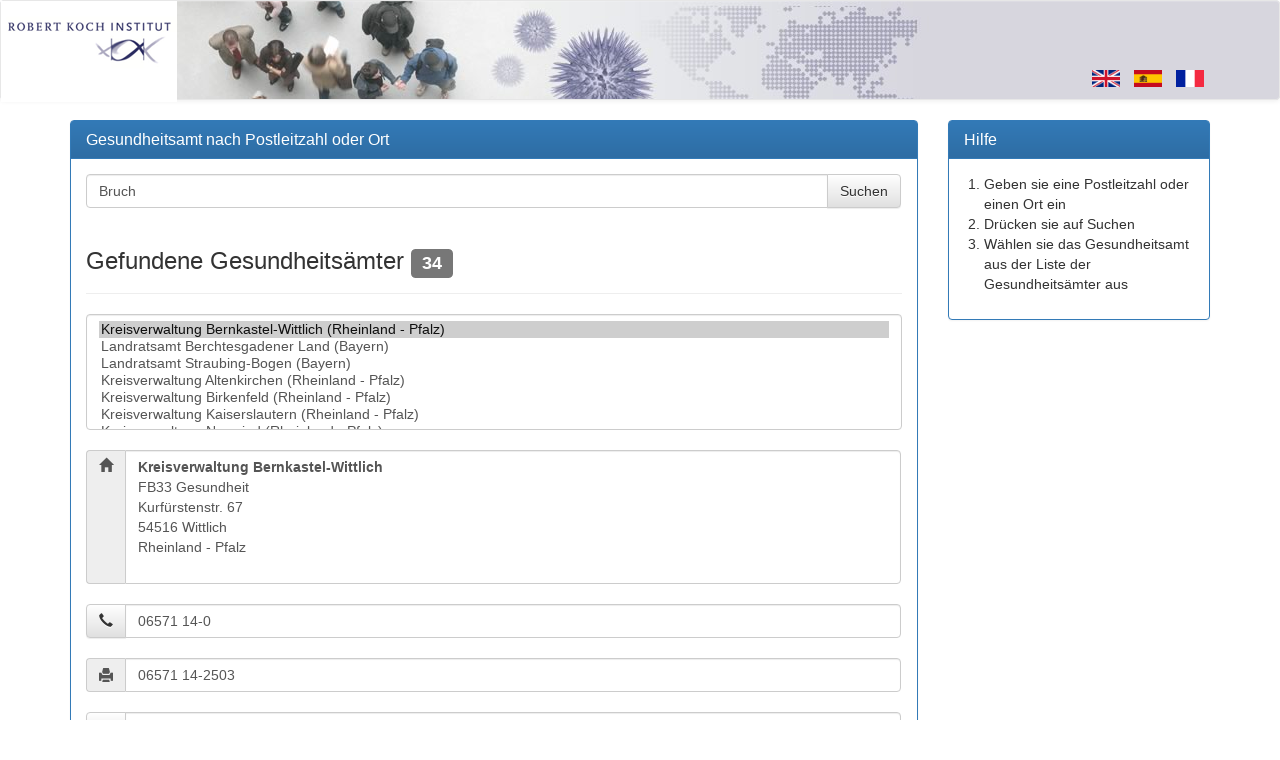

--- FILE ---
content_type: text/html; charset=utf-8
request_url: https://tools.rki.de/PLZTool/?q=Bruch
body_size: 40237
content:


<!DOCTYPE html>
<html>
<head>
    <meta charset="utf-8" />
    <meta name="viewport" content="width=device-width, initial-scale=1.0">
    <meta http-equiv="X-UA-Compatible" content="IE=edge">
    <title>RKI PLZTool</title>
    <link rel="shortcut icon" href="/PLZTool/favicon.ico" type="image/x-icon" />
    <link rel="SHORTCUT ICON" href="/PLZTool/favicon.ico" />
    <link href="/PLZTool/Content/css?v=feQ-gXorgLXsOsRgkKYOZvQDNysITSh_FAUvifX0jys1" rel="stylesheet"/>

    <script src="/PLZTool/bundles/modernizr?v=HhNsJUFW8CuFkWhikUDyf5iaNXhIQqcgENOn5HNOhg01"></script>

    <script src="/PLZTool/bundles/jquery?v=bN3RzutCvXCytIQAapNBRHcSoPNVUA1hTqerTzrBp5c1"></script>

    
</head>
<body>
    <nav class="navbar navbar-default">
        <div class="container">
            <div class="navbar-header">
                <a class="navbar-brand" href="http://www.rki.de">
                    <img src="/PLZTool/Content/images/rki_logo.gif" alt="RKI-Logo" />
                </a>
            </div>
            <ul class="nav navbar-nav navbar-right">
                <li>
                    

<ul class="list-unstyled list-inline culture-selection">

        <li class="culture-item">
            <a lang="en-GB" href="/PLZTool/en-GB?q=Bruch">
                    <img src="/PLZTool/Content/images/en-GB.png" />
            </a>
        </li>
        <li class="culture-item">
            <a lang="es-ES" href="/PLZTool/es-ES?q=Bruch">
                    <img src="/PLZTool/Content/images/es-ES.png" />
            </a>
        </li>
        <li class="culture-item">
            <a lang="fr-FR" href="/PLZTool/fr-FR?q=Bruch">
                    <img src="/PLZTool/Content/images/fr-FR.png" />
            </a>
        </li>
</ul>

<script type="text/javascript">
        (function () {
            var options = {
                cookieName: "lang",
                cookieDaysUntilExpire: 365,
                elementType: "a",
                attributeName: "lang"
            };

            function changeLanguage(lang) {
                var date = new Date();
                date.setTime(date.getTime() + (options.cookieDaysUntilExpire * 24 * 60 * 60 * 1000));
                var expires = '; expires=' + date.toGMTString();

                document.cookie = options.cookieName + '=' + lang + expires + '; path=/';
            };

            var elementSelector = options.elementType + "[" + options.attributeName + "]";
            $(elementSelector).click(function () {
                changeLanguage($(this).attr(options.attributeName));
            });
        })();
</script>
                </li>
            </ul>
        </div>
    </nav>

    <div class="container body-content">
        <div class="row">
            <div class="col-md-9 col-sm-12">
                <div class="panel panel-primary">
                    <div class="panel-heading">
                        <h3 class="panel-title">Gesundheitsamt nach Postleitzahl oder Ort</h3>
                    </div>
                    <div class="panel-body">
                        




<form action="/PLZTool/" class="form-horizontal" method="get">    <div class="form-group">
        <div class="col-xs-12">
            <div class="input-group">
                <input class="form-control" id="q" name="q" placeholder="Postleitzahl oder Ort eingeben..." type="search" value="Bruch" />
                <span class="input-group-btn">
                    <input class="btn btn-default" type="submit" value="Suchen" />
                </span>
            </div>
        </div>
    </div>
</form>
        <div class="page-header">
            <h3>Gefundene Gesundheits&#228;mter <span class="label label-default">34</span></h3>
        </div>
        <div id="result">
            <select autocomplete="off" class="form-control" id="SelectedAddress_Code" name="SelectedAddress.Code" size="6"><option selected="selected" value="1.07.0.83.">Kreisverwaltung Bernkastel-Wittlich (Rheinland - Pfalz)</option>
<option value="1.09.1.72.">Landratsamt Berchtesgadener Land (Bayern)</option>
<option value="1.09.2.78.">Landratsamt Straubing-Bogen (Bayern)</option>
<option value="1.07.1.32.">Kreisverwaltung Altenkirchen (Rheinland - Pfalz)</option>
<option value="1.07.0.64.">Kreisverwaltung Birkenfeld (Rheinland - Pfalz)</option>
<option value="1.07.0.65.">Kreisverwaltung Kaiserslautern (Rheinland - Pfalz)</option>
<option value="1.07.0.75.">Kreisverwaltung Neuwied (Rheinland - Pfalz)</option>
<option value="1.07.0.76.">Kreisverwaltung S&#252;dwestpfalz/Pirmasens (Rheinland - Pfalz)</option>
<option value="1.03.2.51.">Landkreis Diepholz (Niedersachsen)</option>
<option value="1.12.0.64.">Landkreis M&#228;rkisch- Oderland (Brandenburg)</option>
<option value="1.12.0.73.">Landkreis Uckermark (Brandenburg)</option>
<option value="1.08.2.15.">Landratsamt Karlsruhe (Baden-W&#252;rttemberg)</option>
<option value="1.09.1.87.">Landratsamt Rosenheim (Bayern)</option>
<option value="1.16.0.64.01.">Landratsamt Unstrut-Hainich-Kreis (Th&#252;ringen)</option>
<option value="1.06.4.35.">Main-Kinzig-Kreis (Hessen)</option>
<option value="1.06.4.40.">Wetteraukreis (Hessen)</option>
<option value="1.12.0.65.">Landkreis Oberhavel (Brandenburg)</option>
<option value="1.12.0.69.">Landkreis Potsdam-Mittelmark (Brandenburg)</option>
<option value="1.02.0.06.">Freie und Hansestadt Hamburg (Hamburg)</option>
<option value="1.06.6.35.">Kreisausschuss des Landkreises Waldeck-Frankenberg (Hessen)</option>
<option value="1.12.0.68.">Kreisverwaltung Ostprignitz-Ruppin (Brandenburg)</option>
<option value="1.07.0.60.">Kreisverwaltung Vulkaneifel (Rheinland - Pfalz)</option>
<option value="1.15.0.83.01.">Landkreis B&#246;rde (Sachsen-Anhalt)</option>
<option value="1.03.3.52.">Landkreis Cuxhaven (Niedersachsen)</option>
<option value="1.03.2.55.">Landkreis Holzminden (Niedersachsen)</option>
<option value="1.03.3.55.">Landkreis L&#252;neburg (Niedersachsen)</option>
<option value="1.03.2.57.01.">Landkreis Schaumburg (Niedersachsen)</option>
<option value="1.12.0.72.">Landkreis Teltow-Fl&#228;ming (Brandenburg)</option>
<option value="1.09.5.61.">Landratsamt Ansbach (Bayern)</option>
<option value="1.14.6.25.03.">Landratsamt Bautzen (Sachsen)</option>
<option value="1.09.1.76.">Landratsamt Eichst&#228;tt (Bayern)</option>
<option value="1.14.7.29.01.">Landratsamt Landkreis Leipzig (Sachsen)</option>
<option value="1.09.2.75.">Landratsamt Passau (Bayern)</option>
<option value="1.09.5.77.">Landratsamt Wei&#223;enburg-Gunzenhausen (Bayern)</option>
</select>            
            <br />
                <div id="transmittingSiteDetail">
                    

<div class="input-group">
    <span class="input-group-addon" style="vertical-align: top;" title="Adresse">
        <span class="glyphicon glyphicon-home"></span>
    </span>
    <div class="form-control" style="height: auto;">
        <address>
            <strong>Kreisverwaltung Bernkastel-Wittlich</strong><br />
FB33 Gesundheit<br />
            Kurf&#252;rstenstr. 67<br />
            54516 Wittlich<br />
            Rheinland - Pfalz

        </address>
    </div>
</div>
<br />

<div class="input-group">
        <span class="input-group-btn" title="Telefon">
            <a class="btn btn-default" type="button" href="tel:0657114-0">
                <span class="glyphicon glyphicon-earphone"></span>
            </a>
        </span>

    <input type="text" class="form-control" value="06571 14-0" readonly="readonly">
</div>



<br />

<div class="input-group">
    <span class="input-group-addon" title="Fax"><span class="glyphicon glyphicon-print"></span></span>
    <input type="text" class="form-control" value="06571 14-2503" readonly="readonly">
</div>

<br />

<div class="input-group">
        <span class="input-group-btn" title="E-Mail">
            <a class="btn btn-default" type="button" href="mailto:gesundheitsamt@Bernkastel-Wittlich.de">@</a>
        </span>
    <input type="text" class="form-control" value="gesundheitsamt@Bernkastel-Wittlich.de" readonly="readonly" />
</div>
<br />

    <br />
    <div class="input-group">
        <span class="input-group-addon" title="Tags" style="vertical-align: top;"><span class="glyphicon glyphicon-tags"></span></span>
        <ul class="form-control list-inline" style="height: auto; max-height: 300px; overflow-y: scroll;">
                <li style="margin-bottom: 3px;">
                    <span class="label label-default"><a href="/PLZTool/?q=54347" style="color: white;">54347</a></span>
                </li>
                <li style="margin-bottom: 3px;">
                    <span class="label label-default"><a href="/PLZTool/?q=54411" style="color: white;">54411</a></span>
                </li>
                <li style="margin-bottom: 3px;">
                    <span class="label label-default"><a href="/PLZTool/?q=54424" style="color: white;">54424</a></span>
                </li>
                <li style="margin-bottom: 3px;">
                    <span class="label label-default"><a href="/PLZTool/?q=54425" style="color: white;">54425</a></span>
                </li>
                <li style="margin-bottom: 3px;">
                    <span class="label label-default"><a href="/PLZTool/?q=54426" style="color: white;">54426</a></span>
                </li>
                <li style="margin-bottom: 3px;">
                    <span class="label label-default"><a href="/PLZTool/?q=54470" style="color: white;">54470</a></span>
                </li>
                <li style="margin-bottom: 3px;">
                    <span class="label label-default"><a href="/PLZTool/?q=54472" style="color: white;">54472</a></span>
                </li>
                <li style="margin-bottom: 3px;">
                    <span class="label label-default"><a href="/PLZTool/?q=54483" style="color: white;">54483</a></span>
                </li>
                <li style="margin-bottom: 3px;">
                    <span class="label label-default"><a href="/PLZTool/?q=54484" style="color: white;">54484</a></span>
                </li>
                <li style="margin-bottom: 3px;">
                    <span class="label label-default"><a href="/PLZTool/?q=54486" style="color: white;">54486</a></span>
                </li>
                <li style="margin-bottom: 3px;">
                    <span class="label label-default"><a href="/PLZTool/?q=54487" style="color: white;">54487</a></span>
                </li>
                <li style="margin-bottom: 3px;">
                    <span class="label label-default"><a href="/PLZTool/?q=54492" style="color: white;">54492</a></span>
                </li>
                <li style="margin-bottom: 3px;">
                    <span class="label label-default"><a href="/PLZTool/?q=54497" style="color: white;">54497</a></span>
                </li>
                <li style="margin-bottom: 3px;">
                    <span class="label label-default"><a href="/PLZTool/?q=54498" style="color: white;">54498</a></span>
                </li>
                <li style="margin-bottom: 3px;">
                    <span class="label label-default"><a href="/PLZTool/?q=54508" style="color: white;">54508</a></span>
                </li>
                <li style="margin-bottom: 3px;">
                    <span class="label label-default"><a href="/PLZTool/?q=54516" style="color: white;">54516</a></span>
                </li>
                <li style="margin-bottom: 3px;">
                    <span class="label label-default"><a href="/PLZTool/?q=54518" style="color: white;">54518</a></span>
                </li>
                <li style="margin-bottom: 3px;">
                    <span class="label label-default"><a href="/PLZTool/?q=54523" style="color: white;">54523</a></span>
                </li>
                <li style="margin-bottom: 3px;">
                    <span class="label label-default"><a href="/PLZTool/?q=54524" style="color: white;">54524</a></span>
                </li>
                <li style="margin-bottom: 3px;">
                    <span class="label label-default"><a href="/PLZTool/?q=54526" style="color: white;">54526</a></span>
                </li>
                <li style="margin-bottom: 3px;">
                    <span class="label label-default"><a href="/PLZTool/?q=54528" style="color: white;">54528</a></span>
                </li>
                <li style="margin-bottom: 3px;">
                    <span class="label label-default"><a href="/PLZTool/?q=54531" style="color: white;">54531</a></span>
                </li>
                <li style="margin-bottom: 3px;">
                    <span class="label label-default"><a href="/PLZTool/?q=54533" style="color: white;">54533</a></span>
                </li>
                <li style="margin-bottom: 3px;">
                    <span class="label label-default"><a href="/PLZTool/?q=54534" style="color: white;">54534</a></span>
                </li>
                <li style="margin-bottom: 3px;">
                    <span class="label label-default"><a href="/PLZTool/?q=54536" style="color: white;">54536</a></span>
                </li>
                <li style="margin-bottom: 3px;">
                    <span class="label label-default"><a href="/PLZTool/?q=54538" style="color: white;">54538</a></span>
                </li>
                <li style="margin-bottom: 3px;">
                    <span class="label label-default"><a href="/PLZTool/?q=54539" style="color: white;">54539</a></span>
                </li>
                <li style="margin-bottom: 3px;">
                    <span class="label label-default"><a href="/PLZTool/?q=56841" style="color: white;">56841</a></span>
                </li>
                <li style="margin-bottom: 3px;">
                    <span class="label label-default"><a href="/PLZTool/?q=56842" style="color: white;">56842</a></span>
                </li>
                <li style="margin-bottom: 3px;">
                    <span class="label label-default"><a href="/PLZTool/?q=56843" style="color: white;">56843</a></span>
                </li>
                <li style="margin-bottom: 3px;">
                    <span class="label label-default"><a href="/PLZTool/?q=56850" style="color: white;">56850</a></span>
                </li>
                <li style="margin-bottom: 3px;">
                    <span class="label label-default"><a href="/PLZTool/?q=56851" style="color: white;">56851</a></span>
                </li>
                <li style="margin-bottom: 3px;">
                    <span class="label label-default"><a href="/PLZTool/?q=56861" style="color: white;">56861</a></span>
                </li>
                <li style="margin-bottom: 3px;">
                    <span class="label label-default"><a href="/PLZTool/?q=Altrich" style="color: white;">Altrich</a></span>
                </li>
                <li style="margin-bottom: 3px;">
                    <span class="label label-default"><a href="/PLZTool/?q=Arenrath" style="color: white;">Arenrath</a></span>
                </li>
                <li style="margin-bottom: 3px;">
                    <span class="label label-default"><a href="/PLZTool/?q=Bausendorf" style="color: white;">Bausendorf</a></span>
                </li>
                <li style="margin-bottom: 3px;">
                    <span class="label label-default"><a href="/PLZTool/?q=Bengel" style="color: white;">Bengel</a></span>
                </li>
                <li style="margin-bottom: 3px;">
                    <span class="label label-default"><a href="/PLZTool/?q=Berglicht" style="color: white;">Berglicht</a></span>
                </li>
                <li style="margin-bottom: 3px;">
                    <span class="label label-default"><a href="/PLZTool/?q=Bergweiler" style="color: white;">Bergweiler</a></span>
                </li>
                <li style="margin-bottom: 3px;">
                    <span class="label label-default"><a href="/PLZTool/?q=Bernkastel-Kues" style="color: white;">Bernkastel-Kues</a></span>
                </li>
                <li style="margin-bottom: 3px;">
                    <span class="label label-default"><a href="/PLZTool/?q=Bettenfeld" style="color: white;">Bettenfeld</a></span>
                </li>
                <li style="margin-bottom: 3px;">
                    <span class="label label-default"><a href="/PLZTool/?q=Binsfeld" style="color: white;">Binsfeld</a></span>
                </li>
                <li style="margin-bottom: 3px;">
                    <span class="label label-default"><a href="/PLZTool/?q=Brauneberg" style="color: white;">Brauneberg</a></span>
                </li>
                <li style="margin-bottom: 3px;">
                    <span class="label label-default"><a href="/PLZTool/?q=Breit" style="color: white;">Breit</a></span>
                </li>
                <li style="margin-bottom: 3px;">
                    <span class="label label-default"><a href="/PLZTool/?q=Bruch" style="color: white;">Bruch</a></span>
                </li>
                <li style="margin-bottom: 3px;">
                    <span class="label label-default"><a href="/PLZTool/?q=B%C3%BCdlich" style="color: white;">B&#252;dlich</a></span>
                </li>
                <li style="margin-bottom: 3px;">
                    <span class="label label-default"><a href="/PLZTool/?q=Burg%20%28Mosel%29" style="color: white;">Burg (Mosel)</a></span>
                </li>
                <li style="margin-bottom: 3px;">
                    <span class="label label-default"><a href="/PLZTool/?q=Burgen" style="color: white;">Burgen</a></span>
                </li>
                <li style="margin-bottom: 3px;">
                    <span class="label label-default"><a href="/PLZTool/?q=Burtscheid" style="color: white;">Burtscheid</a></span>
                </li>
                <li style="margin-bottom: 3px;">
                    <span class="label label-default"><a href="/PLZTool/?q=Deuselbach" style="color: white;">Deuselbach</a></span>
                </li>
                <li style="margin-bottom: 3px;">
                    <span class="label label-default"><a href="/PLZTool/?q=Dhronecken" style="color: white;">Dhronecken</a></span>
                </li>
                <li style="margin-bottom: 3px;">
                    <span class="label label-default"><a href="/PLZTool/?q=Diefenbach" style="color: white;">Diefenbach</a></span>
                </li>
                <li style="margin-bottom: 3px;">
                    <span class="label label-default"><a href="/PLZTool/?q=Dierfeld" style="color: white;">Dierfeld</a></span>
                </li>
                <li style="margin-bottom: 3px;">
                    <span class="label label-default"><a href="/PLZTool/?q=Dierscheid" style="color: white;">Dierscheid</a></span>
                </li>
                <li style="margin-bottom: 3px;">
                    <span class="label label-default"><a href="/PLZTool/?q=Dodenburg" style="color: white;">Dodenburg</a></span>
                </li>
                <li style="margin-bottom: 3px;">
                    <span class="label label-default"><a href="/PLZTool/?q=Dreis" style="color: white;">Dreis</a></span>
                </li>
                <li style="margin-bottom: 3px;">
                    <span class="label label-default"><a href="/PLZTool/?q=Eckfeld" style="color: white;">Eckfeld</a></span>
                </li>
                <li style="margin-bottom: 3px;">
                    <span class="label label-default"><a href="/PLZTool/?q=Eisenschmitt" style="color: white;">Eisenschmitt</a></span>
                </li>
                <li style="margin-bottom: 3px;">
                    <span class="label label-default"><a href="/PLZTool/?q=Enkirch" style="color: white;">Enkirch</a></span>
                </li>
                <li style="margin-bottom: 3px;">
                    <span class="label label-default"><a href="/PLZTool/?q=Erden" style="color: white;">Erden</a></span>
                </li>
                <li style="margin-bottom: 3px;">
                    <span class="label label-default"><a href="/PLZTool/?q=Esch" style="color: white;">Esch</a></span>
                </li>
                <li style="margin-bottom: 3px;">
                    <span class="label label-default"><a href="/PLZTool/?q=Etgert" style="color: white;">Etgert</a></span>
                </li>
                <li style="margin-bottom: 3px;">
                    <span class="label label-default"><a href="/PLZTool/?q=Flu%C3%9Fbach" style="color: white;">Flu&#223;bach</a></span>
                </li>
                <li style="margin-bottom: 3px;">
                    <span class="label label-default"><a href="/PLZTool/?q=Gielert" style="color: white;">Gielert</a></span>
                </li>
                <li style="margin-bottom: 3px;">
                    <span class="label label-default"><a href="/PLZTool/?q=Gipperath" style="color: white;">Gipperath</a></span>
                </li>
                <li style="margin-bottom: 3px;">
                    <span class="label label-default"><a href="/PLZTool/?q=Gladbach" style="color: white;">Gladbach</a></span>
                </li>
                <li style="margin-bottom: 3px;">
                    <span class="label label-default"><a href="/PLZTool/?q=Gornhausen" style="color: white;">Gornhausen</a></span>
                </li>
                <li style="margin-bottom: 3px;">
                    <span class="label label-default"><a href="/PLZTool/?q=Graach%20an%20der%20Mosel" style="color: white;">Graach an der Mosel</a></span>
                </li>
                <li style="margin-bottom: 3px;">
                    <span class="label label-default"><a href="/PLZTool/?q=Gr%C3%A4fendhron" style="color: white;">Gr&#228;fendhron</a></span>
                </li>
                <li style="margin-bottom: 3px;">
                    <span class="label label-default"><a href="/PLZTool/?q=Greimerath" style="color: white;">Greimerath</a></span>
                </li>
                <li style="margin-bottom: 3px;">
                    <span class="label label-default"><a href="/PLZTool/?q=Gro%C3%9Flittgen" style="color: white;">Gro&#223;littgen</a></span>
                </li>
                <li style="margin-bottom: 3px;">
                    <span class="label label-default"><a href="/PLZTool/?q=Hasborn" style="color: white;">Hasborn</a></span>
                </li>
                <li style="margin-bottom: 3px;">
                    <span class="label label-default"><a href="/PLZTool/?q=Heckenm%C3%BCnster" style="color: white;">Heckenm&#252;nster</a></span>
                </li>
                <li style="margin-bottom: 3px;">
                    <span class="label label-default"><a href="/PLZTool/?q=Heidenburg" style="color: white;">Heidenburg</a></span>
                </li>
                <li style="margin-bottom: 3px;">
                    <span class="label label-default"><a href="/PLZTool/?q=Heidweiler" style="color: white;">Heidweiler</a></span>
                </li>
                <li style="margin-bottom: 3px;">
                    <span class="label label-default"><a href="/PLZTool/?q=Hetzerath" style="color: white;">Hetzerath</a></span>
                </li>
                <li style="margin-bottom: 3px;">
                    <span class="label label-default"><a href="/PLZTool/?q=Hilscheid" style="color: white;">Hilscheid</a></span>
                </li>
                <li style="margin-bottom: 3px;">
                    <span class="label label-default"><a href="/PLZTool/?q=Hochscheid" style="color: white;">Hochscheid</a></span>
                </li>
                <li style="margin-bottom: 3px;">
                    <span class="label label-default"><a href="/PLZTool/?q=Hontheim" style="color: white;">Hontheim</a></span>
                </li>
                <li style="margin-bottom: 3px;">
                    <span class="label label-default"><a href="/PLZTool/?q=Horath" style="color: white;">Horath</a></span>
                </li>
                <li style="margin-bottom: 3px;">
                    <span class="label label-default"><a href="/PLZTool/?q=Hupperath" style="color: white;">Hupperath</a></span>
                </li>
                <li style="margin-bottom: 3px;">
                    <span class="label label-default"><a href="/PLZTool/?q=Immert" style="color: white;">Immert</a></span>
                </li>
                <li style="margin-bottom: 3px;">
                    <span class="label label-default"><a href="/PLZTool/?q=Irmenach" style="color: white;">Irmenach</a></span>
                </li>
                <li style="margin-bottom: 3px;">
                    <span class="label label-default"><a href="/PLZTool/?q=Karl" style="color: white;">Karl</a></span>
                </li>
                <li style="margin-bottom: 3px;">
                    <span class="label label-default"><a href="/PLZTool/?q=Kesten" style="color: white;">Kesten</a></span>
                </li>
                <li style="margin-bottom: 3px;">
                    <span class="label label-default"><a href="/PLZTool/?q=Kinderbeuern" style="color: white;">Kinderbeuern</a></span>
                </li>
                <li style="margin-bottom: 3px;">
                    <span class="label label-default"><a href="/PLZTool/?q=Kinheim" style="color: white;">Kinheim</a></span>
                </li>
                <li style="margin-bottom: 3px;">
                    <span class="label label-default"><a href="/PLZTool/?q=Klausen" style="color: white;">Klausen</a></span>
                </li>
                <li style="margin-bottom: 3px;">
                    <span class="label label-default"><a href="/PLZTool/?q=Kleinich" style="color: white;">Kleinich</a></span>
                </li>
                <li style="margin-bottom: 3px;">
                    <span class="label label-default"><a href="/PLZTool/?q=Kommen" style="color: white;">Kommen</a></span>
                </li>
                <li style="margin-bottom: 3px;">
                    <span class="label label-default"><a href="/PLZTool/?q=Kr%C3%B6v" style="color: white;">Kr&#246;v</a></span>
                </li>
                <li style="margin-bottom: 3px;">
                    <span class="label label-default"><a href="/PLZTool/?q=Landscheid" style="color: white;">Landscheid</a></span>
                </li>
                <li style="margin-bottom: 3px;">
                    <span class="label label-default"><a href="/PLZTool/?q=Laufeld" style="color: white;">Laufeld</a></span>
                </li>
                <li style="margin-bottom: 3px;">
                    <span class="label label-default"><a href="/PLZTool/?q=Lieser" style="color: white;">Lieser</a></span>
                </li>
                <li style="margin-bottom: 3px;">
                    <span class="label label-default"><a href="/PLZTool/?q=Longkamp" style="color: white;">Longkamp</a></span>
                </li>
                <li style="margin-bottom: 3px;">
                    <span class="label label-default"><a href="/PLZTool/?q=L%C3%B6snich" style="color: white;">L&#246;snich</a></span>
                </li>
                <li style="margin-bottom: 3px;">
                    <span class="label label-default"><a href="/PLZTool/?q=L%C3%B6tzbeuren" style="color: white;">L&#246;tzbeuren</a></span>
                </li>
                <li style="margin-bottom: 3px;">
                    <span class="label label-default"><a href="/PLZTool/?q=L%C3%BCckenburg" style="color: white;">L&#252;ckenburg</a></span>
                </li>
                <li style="margin-bottom: 3px;">
                    <span class="label label-default"><a href="/PLZTool/?q=Malborn" style="color: white;">Malborn</a></span>
                </li>
                <li style="margin-bottom: 3px;">
                    <span class="label label-default"><a href="/PLZTool/?q=Manderscheid" style="color: white;">Manderscheid</a></span>
                </li>
                <li style="margin-bottom: 3px;">
                    <span class="label label-default"><a href="/PLZTool/?q=Maring-Noviand" style="color: white;">Maring-Noviand</a></span>
                </li>
                <li style="margin-bottom: 3px;">
                    <span class="label label-default"><a href="/PLZTool/?q=Meerfeld" style="color: white;">Meerfeld</a></span>
                </li>
                <li style="margin-bottom: 3px;">
                    <span class="label label-default"><a href="/PLZTool/?q=Merschbach" style="color: white;">Merschbach</a></span>
                </li>
                <li style="margin-bottom: 3px;">
                    <span class="label label-default"><a href="/PLZTool/?q=Minderlittgen" style="color: white;">Minderlittgen</a></span>
                </li>
                <li style="margin-bottom: 3px;">
                    <span class="label label-default"><a href="/PLZTool/?q=Minheim" style="color: white;">Minheim</a></span>
                </li>
                <li style="margin-bottom: 3px;">
                    <span class="label label-default"><a href="/PLZTool/?q=Monzelfeld" style="color: white;">Monzelfeld</a></span>
                </li>
                <li style="margin-bottom: 3px;">
                    <span class="label label-default"><a href="/PLZTool/?q=Morbach" style="color: white;">Morbach</a></span>
                </li>
                <li style="margin-bottom: 3px;">
                    <span class="label label-default"><a href="/PLZTool/?q=M%C3%BClheim%20an%20der%20Mosel" style="color: white;">M&#252;lheim an der Mosel</a></span>
                </li>
                <li style="margin-bottom: 3px;">
                    <span class="label label-default"><a href="/PLZTool/?q=Musweiler" style="color: white;">Musweiler</a></span>
                </li>
                <li style="margin-bottom: 3px;">
                    <span class="label label-default"><a href="/PLZTool/?q=Neumagen-Dhron" style="color: white;">Neumagen-Dhron</a></span>
                </li>
                <li style="margin-bottom: 3px;">
                    <span class="label label-default"><a href="/PLZTool/?q=Neunkirchen" style="color: white;">Neunkirchen</a></span>
                </li>
                <li style="margin-bottom: 3px;">
                    <span class="label label-default"><a href="/PLZTool/?q=Nieder%C3%B6fflingen" style="color: white;">Nieder&#246;fflingen</a></span>
                </li>
                <li style="margin-bottom: 3px;">
                    <span class="label label-default"><a href="/PLZTool/?q=Niederscheidweiler" style="color: white;">Niederscheidweiler</a></span>
                </li>
                <li style="margin-bottom: 3px;">
                    <span class="label label-default"><a href="/PLZTool/?q=Niersbach" style="color: white;">Niersbach</a></span>
                </li>
                <li style="margin-bottom: 3px;">
                    <span class="label label-default"><a href="/PLZTool/?q=Ober%C3%B6fflingen" style="color: white;">Ober&#246;fflingen</a></span>
                </li>
                <li style="margin-bottom: 3px;">
                    <span class="label label-default"><a href="/PLZTool/?q=Oberscheidweiler" style="color: white;">Oberscheidweiler</a></span>
                </li>
                <li style="margin-bottom: 3px;">
                    <span class="label label-default"><a href="/PLZTool/?q=Osann-Monzel" style="color: white;">Osann-Monzel</a></span>
                </li>
                <li style="margin-bottom: 3px;">
                    <span class="label label-default"><a href="/PLZTool/?q=Pantenburg" style="color: white;">Pantenburg</a></span>
                </li>
                <li style="margin-bottom: 3px;">
                    <span class="label label-default"><a href="/PLZTool/?q=Piesport" style="color: white;">Piesport</a></span>
                </li>
                <li style="margin-bottom: 3px;">
                    <span class="label label-default"><a href="/PLZTool/?q=Platten" style="color: white;">Platten</a></span>
                </li>
                <li style="margin-bottom: 3px;">
                    <span class="label label-default"><a href="/PLZTool/?q=Plein" style="color: white;">Plein</a></span>
                </li>
                <li style="margin-bottom: 3px;">
                    <span class="label label-default"><a href="/PLZTool/?q=Reil" style="color: white;">Reil</a></span>
                </li>
                <li style="margin-bottom: 3px;">
                    <span class="label label-default"><a href="/PLZTool/?q=Rivenich" style="color: white;">Rivenich</a></span>
                </li>
                <li style="margin-bottom: 3px;">
                    <span class="label label-default"><a href="/PLZTool/?q=Rorodt" style="color: white;">Rorodt</a></span>
                </li>
                <li style="margin-bottom: 3px;">
                    <span class="label label-default"><a href="/PLZTool/?q=Salmtal" style="color: white;">Salmtal</a></span>
                </li>
                <li style="margin-bottom: 3px;">
                    <span class="label label-default"><a href="/PLZTool/?q=Schladt" style="color: white;">Schladt</a></span>
                </li>
                <li style="margin-bottom: 3px;">
                    <span class="label label-default"><a href="/PLZTool/?q=Sch%C3%B6nberg" style="color: white;">Sch&#246;nberg</a></span>
                </li>
                <li style="margin-bottom: 3px;">
                    <span class="label label-default"><a href="/PLZTool/?q=Schwarzenborn" style="color: white;">Schwarzenborn</a></span>
                </li>
                <li style="margin-bottom: 3px;">
                    <span class="label label-default"><a href="/PLZTool/?q=Sehlem" style="color: white;">Sehlem</a></span>
                </li>
                <li style="margin-bottom: 3px;">
                    <span class="label label-default"><a href="/PLZTool/?q=Starkenburg" style="color: white;">Starkenburg</a></span>
                </li>
                <li style="margin-bottom: 3px;">
                    <span class="label label-default"><a href="/PLZTool/?q=Talling" style="color: white;">Talling</a></span>
                </li>
                <li style="margin-bottom: 3px;">
                    <span class="label label-default"><a href="/PLZTool/?q=Thalfang" style="color: white;">Thalfang</a></span>
                </li>
                <li style="margin-bottom: 3px;">
                    <span class="label label-default"><a href="/PLZTool/?q=Traben-Trarbach" style="color: white;">Traben-Trarbach</a></span>
                </li>
                <li style="margin-bottom: 3px;">
                    <span class="label label-default"><a href="/PLZTool/?q=%C3%9Crzig" style="color: white;">&#220;rzig</a></span>
                </li>
                <li style="margin-bottom: 3px;">
                    <span class="label label-default"><a href="/PLZTool/?q=Veldenz" style="color: white;">Veldenz</a></span>
                </li>
                <li style="margin-bottom: 3px;">
                    <span class="label label-default"><a href="/PLZTool/?q=Wallscheid" style="color: white;">Wallscheid</a></span>
                </li>
                <li style="margin-bottom: 3px;">
                    <span class="label label-default"><a href="/PLZTool/?q=Willwerscheid" style="color: white;">Willwerscheid</a></span>
                </li>
                <li style="margin-bottom: 3px;">
                    <span class="label label-default"><a href="/PLZTool/?q=Wintrich" style="color: white;">Wintrich</a></span>
                </li>
                <li style="margin-bottom: 3px;">
                    <span class="label label-default"><a href="/PLZTool/?q=Wittlich" style="color: white;">Wittlich</a></span>
                </li>
                <li style="margin-bottom: 3px;">
                    <span class="label label-default"><a href="/PLZTool/?q=Zeltingen-Rachtig" style="color: white;">Zeltingen-Rachtig</a></span>
                </li>
        </ul>
    </div>

                </div>
        </div>

                    </div>
                </div>
                <footer>
                    <p>Copyright &#169; Robert Koch-Institut. Alle Rechte vorbehalten, soweit nicht ausdr&#252;cklich anders vermerkt.</p>
                    <p>
                        <a href="http://tools.rki.de/Legal.htm">Impressum</a>&nbsp;
                        <a href="http://tools.rki.de/Privacy.htm">Datenschutzerkl&#228;rung</a>
                        
                    </p>
                </footer>
            </div>
                <div class="col-md-3 hidden-sm hidden-xs">
                    <div class="panel panel-primary">
                        <div class="panel-heading">
                            <h3 class="panel-title">Hilfe</h3>
                        </div>
                        <div class="panel-body">
                            <ol class="slim">
                                    <li>
                                        Geben sie eine Postleitzahl oder einen Ort ein
                                    </li>
                                    <li>
                                        Dr&#252;cken sie auf Suchen
                                    </li>
                                    <li>
                                        W&#228;hlen sie das Gesundheitsamt aus der Liste der Gesundheits&#228;mter aus
                                    </li>
                            </ol>
                        </div>
                    </div>
                </div>
        </div>
    </div>

    <script src="/PLZTool/bundles/bootstrap?v=uBBLny9uAhri_SgYJsb_fdxgr9x_dYqvoi11_HENWD81"></script>

    
    <script type="text/javascript">
        $(function () {
            var onTransmittingSiteSelectionChanged = function (selectedValue) {
                location.hash = selectedValue;

                $.ajax({
                    url: '/PLZTool/Home/GetTransmittingSiteView',
                    type: "POST",
                    data: { code: selectedValue },
                    success: function (result) {
                        $("#transmittingSiteDetail").html(result);
                    },
                    error: function () {
                        if (!$("#transmittingSiteDetail #error").length) {
                            $("#transmittingSiteDetail").html('<div id="error" role="alert" class="alert alert-danger alert-dismissible fade in">' +
                                '<button aria-label="Close" data-dismiss="alert" class="close" type="button"><span aria-hidden="true">&times;</span></button>' +
                                '<p>Es ist ein unerwarter Fehler aufgetreten!</p>' +
                                '</div>');
                        }
                    }
                });
            };

            $("#SelectedAddress_Code").change(function () {
                onTransmittingSiteSelectionChanged(this.value);
            });

            if (location.hash && location.hash.length > 0) {
                var selection = location.hash.slice(1);
                if (selection && $("#SelectedAddress_Code").val() != selection && $("#SelectedAddress_Code option[value='" + selection + "']").length) {
                    $("#SelectedAddress_Code").val(selection);
                    onTransmittingSiteSelectionChanged(selection);
                }
            }
        });
    </script>

</body>
</html>
